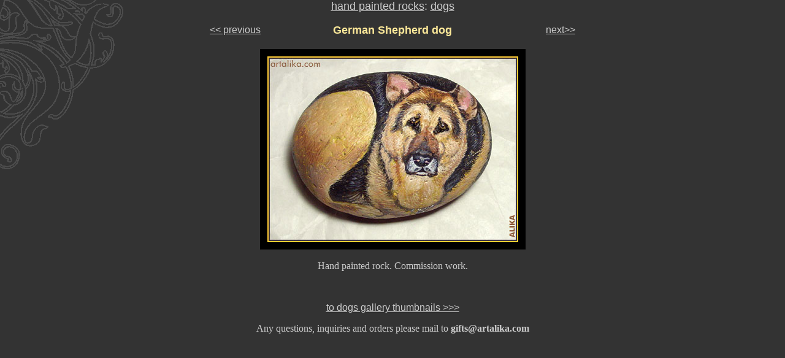

--- FILE ---
content_type: text/html
request_url: https://artalika.com/painted_rocks/dogs/10dog.htm
body_size: 994
content:
<HTML>
<HEAD>
<TITLE>Hand painted rocks: dogs: German shepherd</TITLE>
<META HTTP-EQUIV="Content-Type" CONTENT="text/html; charset=windows-1251">
<meta name="keywords" content="Alika,animals,artist, painted rocks, German shepherd,  painted stones, handpainted, rock, rocks, stone, stones, pebble,pebbles, gift,original gift, pet, pets, pet portrait, acrylic, dog, dogs, dog portrait, craft, art, painting, decorative painting, miniature, river rocks, rockpainting, gift idea, puppy, puppies"> 
<META NAME="subject" CONTENT="animals, art, painting, dog, dogs">
<META NAME="author" CONTENT="Alika Kalaida">
<META NAME="Designer" CONTENT="Alika">
<meta name="Description" content="I paint animals on the rocks. Any animals - domestic or wild. It's an ideal gift for a pet owner or an animal lover. Custom order portraits.">
<STYLE TYPE="TEXT/CSS">
<!--
.perehod {  font-family: Arial, Helvetica, sans-serif; color: #CCCCCC}
.fon {  background-attachment: scroll; background-color: 333333; background-image:  url(../../beads/fon_for_site-copy.gif); background-repeat: no-repeat; background-position: left top}
.style1 {
	color: #FEEA9A;
	font-weight: bold;
}
.style2 {font-family: "Times New Roman", Times, serif}
.style3 {font-family: Arial, Helvetica, sans-serif;color: #cccccc}
-->
</STYLE>
</HEAD>

<BODY BGCOLOR="#333333" TEXT="#CCCCCC" LINK="#cccccc" VLINK="#009999" ALINK="#FF6600" LEFTMARGIN="0" TOPMARGIN="0" MARGINWIDTH="0" MARGINHEIGHT="0" CLASS="fon">
<CENTER>
  <P><FONT FACE="Arial, Helvetica, sans-serif" SIZE="4"><a href="../rocks.htm" class="style3">hand painted rocks</a>: <a href="../rocks.htm#dogs" class="style3">dogs</a></FONT></P>
  <TABLE BORDER="0" CELLSPACING="0" CELLPADDING="2" WIDTH="600">
    <TR>
      <TD ALIGN="LEFT" WIDTH="100"><A HREF="09dog.htm" CLASS="perehod">&lt;&lt; 
        previous</A></TD>
      <TD ALIGN="CENTER"><span class="style1"><FONT FACE="Arial, Helvetica, sans-serif" SIZE="+1">German Shepherd dog</FONT></span></TD>
      <TD ALIGN="RIGHT" WIDTH="100"><A HREF="11dog.htm" CLASS="perehod">next&gt;&gt;</A></TD>
    </TR>
  </TABLE>
  <BR>
  <TABLE BORDER="0" CELLSPACING="0" CELLPADDING="12" BGCOLOR="#000000">
    <TR>
      <TD>
        <TABLE BORDER="0" CELLSPACING="0" CELLPADDING="2" BGCOLOR="#FFCC33">
          <TR>
            <TD><IMG SRC="kesha.jpg" WIDTH="405" HEIGHT="299"></TD>
          </TR>
        </TABLE>
      </TD>
    </TR>
  </TABLE>
  <br>
  <span class="style2">Hand painted rock. Commission work.</span>
  <P>&nbsp;</P>
  <P><A HREF="../rocks.htm#dogs"><FONT FACE="Arial, Helvetica, sans-serif">to 
    dogs gallery thumbnails &gt;&gt;&gt;</FONT></A></P>
 
  <P><FONT COLOR="#CCCCCC" FACE="Times New Roman, Times, serif">Any questions, 
    inquiries and orders please mail to <B>gifts@artalika.com</B></FONT>
  </P>
  </CENTER>
</BODY>
</HTML>
